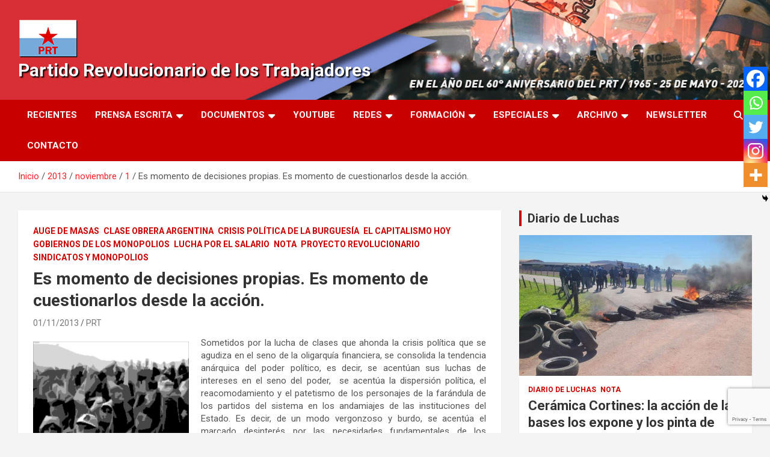

--- FILE ---
content_type: text/html; charset=utf-8
request_url: https://www.google.com/recaptcha/api2/anchor?ar=1&k=6LdT-34jAAAAAJcn7FsEUg3c01RKJeXL6vOw0tax&co=aHR0cHM6Ly9wcnRhcmcuY29tLmFyOjQ0Mw..&hl=en&v=TkacYOdEJbdB_JjX802TMer9&size=invisible&anchor-ms=20000&execute-ms=15000&cb=va01h1waxzox
body_size: 45411
content:
<!DOCTYPE HTML><html dir="ltr" lang="en"><head><meta http-equiv="Content-Type" content="text/html; charset=UTF-8">
<meta http-equiv="X-UA-Compatible" content="IE=edge">
<title>reCAPTCHA</title>
<style type="text/css">
/* cyrillic-ext */
@font-face {
  font-family: 'Roboto';
  font-style: normal;
  font-weight: 400;
  src: url(//fonts.gstatic.com/s/roboto/v18/KFOmCnqEu92Fr1Mu72xKKTU1Kvnz.woff2) format('woff2');
  unicode-range: U+0460-052F, U+1C80-1C8A, U+20B4, U+2DE0-2DFF, U+A640-A69F, U+FE2E-FE2F;
}
/* cyrillic */
@font-face {
  font-family: 'Roboto';
  font-style: normal;
  font-weight: 400;
  src: url(//fonts.gstatic.com/s/roboto/v18/KFOmCnqEu92Fr1Mu5mxKKTU1Kvnz.woff2) format('woff2');
  unicode-range: U+0301, U+0400-045F, U+0490-0491, U+04B0-04B1, U+2116;
}
/* greek-ext */
@font-face {
  font-family: 'Roboto';
  font-style: normal;
  font-weight: 400;
  src: url(//fonts.gstatic.com/s/roboto/v18/KFOmCnqEu92Fr1Mu7mxKKTU1Kvnz.woff2) format('woff2');
  unicode-range: U+1F00-1FFF;
}
/* greek */
@font-face {
  font-family: 'Roboto';
  font-style: normal;
  font-weight: 400;
  src: url(//fonts.gstatic.com/s/roboto/v18/KFOmCnqEu92Fr1Mu4WxKKTU1Kvnz.woff2) format('woff2');
  unicode-range: U+0370-0377, U+037A-037F, U+0384-038A, U+038C, U+038E-03A1, U+03A3-03FF;
}
/* vietnamese */
@font-face {
  font-family: 'Roboto';
  font-style: normal;
  font-weight: 400;
  src: url(//fonts.gstatic.com/s/roboto/v18/KFOmCnqEu92Fr1Mu7WxKKTU1Kvnz.woff2) format('woff2');
  unicode-range: U+0102-0103, U+0110-0111, U+0128-0129, U+0168-0169, U+01A0-01A1, U+01AF-01B0, U+0300-0301, U+0303-0304, U+0308-0309, U+0323, U+0329, U+1EA0-1EF9, U+20AB;
}
/* latin-ext */
@font-face {
  font-family: 'Roboto';
  font-style: normal;
  font-weight: 400;
  src: url(//fonts.gstatic.com/s/roboto/v18/KFOmCnqEu92Fr1Mu7GxKKTU1Kvnz.woff2) format('woff2');
  unicode-range: U+0100-02BA, U+02BD-02C5, U+02C7-02CC, U+02CE-02D7, U+02DD-02FF, U+0304, U+0308, U+0329, U+1D00-1DBF, U+1E00-1E9F, U+1EF2-1EFF, U+2020, U+20A0-20AB, U+20AD-20C0, U+2113, U+2C60-2C7F, U+A720-A7FF;
}
/* latin */
@font-face {
  font-family: 'Roboto';
  font-style: normal;
  font-weight: 400;
  src: url(//fonts.gstatic.com/s/roboto/v18/KFOmCnqEu92Fr1Mu4mxKKTU1Kg.woff2) format('woff2');
  unicode-range: U+0000-00FF, U+0131, U+0152-0153, U+02BB-02BC, U+02C6, U+02DA, U+02DC, U+0304, U+0308, U+0329, U+2000-206F, U+20AC, U+2122, U+2191, U+2193, U+2212, U+2215, U+FEFF, U+FFFD;
}
/* cyrillic-ext */
@font-face {
  font-family: 'Roboto';
  font-style: normal;
  font-weight: 500;
  src: url(//fonts.gstatic.com/s/roboto/v18/KFOlCnqEu92Fr1MmEU9fCRc4AMP6lbBP.woff2) format('woff2');
  unicode-range: U+0460-052F, U+1C80-1C8A, U+20B4, U+2DE0-2DFF, U+A640-A69F, U+FE2E-FE2F;
}
/* cyrillic */
@font-face {
  font-family: 'Roboto';
  font-style: normal;
  font-weight: 500;
  src: url(//fonts.gstatic.com/s/roboto/v18/KFOlCnqEu92Fr1MmEU9fABc4AMP6lbBP.woff2) format('woff2');
  unicode-range: U+0301, U+0400-045F, U+0490-0491, U+04B0-04B1, U+2116;
}
/* greek-ext */
@font-face {
  font-family: 'Roboto';
  font-style: normal;
  font-weight: 500;
  src: url(//fonts.gstatic.com/s/roboto/v18/KFOlCnqEu92Fr1MmEU9fCBc4AMP6lbBP.woff2) format('woff2');
  unicode-range: U+1F00-1FFF;
}
/* greek */
@font-face {
  font-family: 'Roboto';
  font-style: normal;
  font-weight: 500;
  src: url(//fonts.gstatic.com/s/roboto/v18/KFOlCnqEu92Fr1MmEU9fBxc4AMP6lbBP.woff2) format('woff2');
  unicode-range: U+0370-0377, U+037A-037F, U+0384-038A, U+038C, U+038E-03A1, U+03A3-03FF;
}
/* vietnamese */
@font-face {
  font-family: 'Roboto';
  font-style: normal;
  font-weight: 500;
  src: url(//fonts.gstatic.com/s/roboto/v18/KFOlCnqEu92Fr1MmEU9fCxc4AMP6lbBP.woff2) format('woff2');
  unicode-range: U+0102-0103, U+0110-0111, U+0128-0129, U+0168-0169, U+01A0-01A1, U+01AF-01B0, U+0300-0301, U+0303-0304, U+0308-0309, U+0323, U+0329, U+1EA0-1EF9, U+20AB;
}
/* latin-ext */
@font-face {
  font-family: 'Roboto';
  font-style: normal;
  font-weight: 500;
  src: url(//fonts.gstatic.com/s/roboto/v18/KFOlCnqEu92Fr1MmEU9fChc4AMP6lbBP.woff2) format('woff2');
  unicode-range: U+0100-02BA, U+02BD-02C5, U+02C7-02CC, U+02CE-02D7, U+02DD-02FF, U+0304, U+0308, U+0329, U+1D00-1DBF, U+1E00-1E9F, U+1EF2-1EFF, U+2020, U+20A0-20AB, U+20AD-20C0, U+2113, U+2C60-2C7F, U+A720-A7FF;
}
/* latin */
@font-face {
  font-family: 'Roboto';
  font-style: normal;
  font-weight: 500;
  src: url(//fonts.gstatic.com/s/roboto/v18/KFOlCnqEu92Fr1MmEU9fBBc4AMP6lQ.woff2) format('woff2');
  unicode-range: U+0000-00FF, U+0131, U+0152-0153, U+02BB-02BC, U+02C6, U+02DA, U+02DC, U+0304, U+0308, U+0329, U+2000-206F, U+20AC, U+2122, U+2191, U+2193, U+2212, U+2215, U+FEFF, U+FFFD;
}
/* cyrillic-ext */
@font-face {
  font-family: 'Roboto';
  font-style: normal;
  font-weight: 900;
  src: url(//fonts.gstatic.com/s/roboto/v18/KFOlCnqEu92Fr1MmYUtfCRc4AMP6lbBP.woff2) format('woff2');
  unicode-range: U+0460-052F, U+1C80-1C8A, U+20B4, U+2DE0-2DFF, U+A640-A69F, U+FE2E-FE2F;
}
/* cyrillic */
@font-face {
  font-family: 'Roboto';
  font-style: normal;
  font-weight: 900;
  src: url(//fonts.gstatic.com/s/roboto/v18/KFOlCnqEu92Fr1MmYUtfABc4AMP6lbBP.woff2) format('woff2');
  unicode-range: U+0301, U+0400-045F, U+0490-0491, U+04B0-04B1, U+2116;
}
/* greek-ext */
@font-face {
  font-family: 'Roboto';
  font-style: normal;
  font-weight: 900;
  src: url(//fonts.gstatic.com/s/roboto/v18/KFOlCnqEu92Fr1MmYUtfCBc4AMP6lbBP.woff2) format('woff2');
  unicode-range: U+1F00-1FFF;
}
/* greek */
@font-face {
  font-family: 'Roboto';
  font-style: normal;
  font-weight: 900;
  src: url(//fonts.gstatic.com/s/roboto/v18/KFOlCnqEu92Fr1MmYUtfBxc4AMP6lbBP.woff2) format('woff2');
  unicode-range: U+0370-0377, U+037A-037F, U+0384-038A, U+038C, U+038E-03A1, U+03A3-03FF;
}
/* vietnamese */
@font-face {
  font-family: 'Roboto';
  font-style: normal;
  font-weight: 900;
  src: url(//fonts.gstatic.com/s/roboto/v18/KFOlCnqEu92Fr1MmYUtfCxc4AMP6lbBP.woff2) format('woff2');
  unicode-range: U+0102-0103, U+0110-0111, U+0128-0129, U+0168-0169, U+01A0-01A1, U+01AF-01B0, U+0300-0301, U+0303-0304, U+0308-0309, U+0323, U+0329, U+1EA0-1EF9, U+20AB;
}
/* latin-ext */
@font-face {
  font-family: 'Roboto';
  font-style: normal;
  font-weight: 900;
  src: url(//fonts.gstatic.com/s/roboto/v18/KFOlCnqEu92Fr1MmYUtfChc4AMP6lbBP.woff2) format('woff2');
  unicode-range: U+0100-02BA, U+02BD-02C5, U+02C7-02CC, U+02CE-02D7, U+02DD-02FF, U+0304, U+0308, U+0329, U+1D00-1DBF, U+1E00-1E9F, U+1EF2-1EFF, U+2020, U+20A0-20AB, U+20AD-20C0, U+2113, U+2C60-2C7F, U+A720-A7FF;
}
/* latin */
@font-face {
  font-family: 'Roboto';
  font-style: normal;
  font-weight: 900;
  src: url(//fonts.gstatic.com/s/roboto/v18/KFOlCnqEu92Fr1MmYUtfBBc4AMP6lQ.woff2) format('woff2');
  unicode-range: U+0000-00FF, U+0131, U+0152-0153, U+02BB-02BC, U+02C6, U+02DA, U+02DC, U+0304, U+0308, U+0329, U+2000-206F, U+20AC, U+2122, U+2191, U+2193, U+2212, U+2215, U+FEFF, U+FFFD;
}

</style>
<link rel="stylesheet" type="text/css" href="https://www.gstatic.com/recaptcha/releases/TkacYOdEJbdB_JjX802TMer9/styles__ltr.css">
<script nonce="qUDtFNXUACGOZ6iy6Azlmw" type="text/javascript">window['__recaptcha_api'] = 'https://www.google.com/recaptcha/api2/';</script>
<script type="text/javascript" src="https://www.gstatic.com/recaptcha/releases/TkacYOdEJbdB_JjX802TMer9/recaptcha__en.js" nonce="qUDtFNXUACGOZ6iy6Azlmw">
      
    </script></head>
<body><div id="rc-anchor-alert" class="rc-anchor-alert"></div>
<input type="hidden" id="recaptcha-token" value="[base64]">
<script type="text/javascript" nonce="qUDtFNXUACGOZ6iy6Azlmw">
      recaptcha.anchor.Main.init("[\x22ainput\x22,[\x22bgdata\x22,\x22\x22,\[base64]/[base64]/[base64]/[base64]/[base64]/[base64]/[base64]/[base64]/[base64]/[base64]/[base64]/[base64]/[base64]/[base64]/[base64]\\u003d\\u003d\x22,\[base64]\x22,\x22w5bCtkLCp8OjJsOCHsOrRC7CqsKEUsKJM0xswrNOw4LDtE3DncOjw65QwrI4ZW16w67DnsOow6/DocONwoHDnsK/w7wlwohrBcKQQMOBw4nCrMK3w7DDvsKUwocuw5TDnSdzd3EleMOSw6c5w4bCmGzDtjXDn8OCwp7Dii7CusOJwqZGw5rDkEvDqiMbw41DAMKrV8KxYUfDk8KwwqccBsKxTxkWVsKFwppgw6/CiVTDocOyw60qGlA9w4kIW3JGw61/[base64]/Cg190esOewqIEwqvDpz0Lw53CvxB+YcOdQ8KfFsOKFMOTUHrDsiF+w4fChzTDvCt1S8Kvw4UXwpzDnMO7R8OcCXzDr8OkTMOuTsKqw5jDqMKxOjJHbcO5w7bCvWDCm00cwoI/[base64]/DmsOBw77DrHY6JcOqU2/DvgsNw4bCvFhtw6VsAUbCpxvCpV7CucONRsO4FcOKU8OAdRR7AG07wr99DsKTw5rCjmIgw50ow5LDlMK1ZMKFw5Zkw5vDgx3CqSwDBzjDn1XCpT8Fw6lqw418VGvCosOGw4jCgMK2w4kRw7jDiMOQw7pIwpQoU8OwCsOsCcKtWcOKw73CqMO7w7/Dl8KdGXojIBp+wqLDosKXC0rChX91F8O0AcOpw6LCo8KuJsOLVMKVwpjDocOSworDgcOVKwR7w7hGwpQdKMOYIMOYfMOGw6JsKsK9PGPCvF3DlsKYwq8EXk7CujDDkMKIfsOKcMO6DsOow61NHsKjUTAkSyLDunrDksK/w4NgHnvDgCZncR56XS0fJcOuwoHCi8OpXsOKS1Q9MW3CtcOjTcOhHMKMwoEtR8O8wo1zBcKuwrg2LQs8DGgKT1gkRsOaI0nCv0zChRUew6pPwoHChMOVBlI9w6due8K/woLCp8KGw7vCscOwwq7DuMOdO8OewpgewpzCrmDDq8KqZ8O9d8OeelvDsVpJw5Y8V8OAwoPDjnNxwp0ITMKGBzLDqMOrwpoWwojCs3Iyw5LCjGtIw7bCvhcjwr8Rw597KHfChMOJG8Oswoo9wrXCncK/w5LCvkfDu8KoZsOcw6bDocKjWMOFwrbCtnPDqMOgKHXDmmE4eMO1wrDCssKiMCFDw4hrwoUPIF0PTMO/wqvDucOcwqHCkg3CgcORw79mAxzCvMKcdcKEwq7Cmh8Jw6TCjsO8w5wKLMORwqhzL8KfJS/CjMOnIF7Cm0bCqnbDuQrDpsOqw6cgwpfDiHxgCgwHwq/DpG7CniYhDXUoOsO6esKQQ1/Dr8OkOk87cyXDonfCiMKtw7cdwp/DlMKNwoMzw40Bw4zCqS7Dm8KuYwPCiHXCpWpNw5fCisKnw5NVRMKVw7jCsWltw5LCkMKwwrMxw4PCtGdjGcOMRwbCk8OSNsKRw5cmw6gYMlvDp8KvDTPCt1EUwqRrdcOswrjDrhXCu8Kbwqxiw5XDiTYfwrMAw7PDmT/[base64]/[base64]/ClMKjD0law57CoB7Ck8K1wqo9FsOWw7LCj3cDasK6CnPCkMOzeMO8w5wqw5NZw49Ww4MsAsOzagkswoFzw63CusOnSl8Pw6/ClUAjKMKaw7DCicObw502QUHClcKCacOUJR/DmSzDuGfCucKwAhzDuCzClBzDgsORwoLCuVM1J1AGXwcpWcKdScKew5TCimXDsnYnw63Cv1prD3PDpALDv8O/[base64]/[base64]/wqsqcUxTF8KGwpLCgjjDjDIKEMK9w5pRw7Exwo3DmMOGwroUdUjDqcK2B0rDjmwDwoBbwqnCgcKke8K6w6h0woHCrEpXMsKjw4fDqDzDvhvDvMKvw7RMwq0wIFFHwobDssK5w7zDtz11w4/Do8KSwqJZUmU0wrTDvTnDrydlw4fDhwTDkxp8w5DChy3CnWcrw6vCrS7DkcOQJcO2YMKUwoLDgDLCisOZB8OEdH0SwpHDvVXDnsKowqzDuMOePsOnw5PCvGIfLMOAw6LDkMKCDsOfw5jCl8OVPMK4wrl8w48jYi8BWsOQFsKpwrNewqkBwrZqYWpjJk/CgDzDm8Kxw44Tw4kNwozDiHxfZl/CkVJrFcONDnFGccKEGMOTwovCtcOow6HDm3UmYsKLwpbDo8ODXBHCuxpUwp/DtcO4FsKJPWw6w5/CvAMmXwwlw5shwr0uPsOZScKmPj7DtMKoeXDDh8O5PW/Dh8OgDT9zNhwXOMKiwrUMVVVvwpI6JCXCiXAJAj5afX8NXRbDmMOFwp/CqMOAXsOcWU3CljnDnMKlZMKzw6fDmzdGBAwhwofDo8OkUnHDlcKIw5sVQcOvwqQGwrLCjVXCqcOMSF1LLQh9WMKuQXo/w77Cgz3Drk/CgmnCj8K1w4bDiEUIUBdAwo3DjVMuw55/[base64]/Do8KOUTnDs27Ds1kGwpwUwp7CgTdOwpHCiwHCl1tsw5XDimIzIMOLw7bCuyPDkjBkwpA9w5vCpMKWwoV3C1MvA8KzW8O6I8OewrhJw4HCrcKxw5lHHwIeMsK8KA1NEn0vw47DmQXCnAFnVQY2w5LCiRRjw53CqCpLw57DuXrDh8OJJsOjAlw+w7/[base64]/DkhrDqEHChsOdPcKjw5nDicORBsKcw4jDigBnwqtKOsKpw60ewrp+wovCrsK7bsKrwqA1w44GRnXDrcO3woTDoy0Bwo3DusK8E8OVw5RnwoTDmlDDtMKrw4DDvcKdBDTDsQzDi8OSw488wo7DnMKvwrNPw50vA3/DuxvCq1nCusO2KcKuw6Z3Az3DgMO8wo5GDT7DiMKtw4XDkDvCkMOHw5TDqMKNcHhXUMKOFSDDrcObw7IzG8KZw71vwrs/[base64]/DqcKcw5DDosObwqzDkMKAHAsfw6MHIcOlDnnDocKew7xMw4LCmcOaDcOMw5PDsHYFwqLCjMOLw6J7DBxlw47Di8OhYApNZWzDnMOgwrvDoTsuO8KSwpvDh8Omw6vCmMK6PRXDs23DvsObGcO1w6h/eUwkaTvDlEVxwrnDo3V4a8OIwpLCgcOwYSYewrQfwoHDp3nDl2kJw4wuf8ODID1Uw6LDsH7CvzNMIGbCsDRBbMKiLsO3wqbDhEE8wo9pW8OLw4/Dj8KFKcKcw5zDvMKtw51rw7ElScKAwoXDoMKcRFpBfcKiS8OKBsOVwoBaY01kwpE8w7c2XSYAEzHDtEs5DMKgaGwlIR4pwpRQeMKRw7rCtMKdMhUpw7kNBsKcA8OSwpt4aXnCvE0zWcKXQDLDu8O+PcOhwqJdLcKFw6nDpAZDw6g/w7c/XMKgE1PCjMOYHMO+wqfDv8Osw7sieUHDg2DDtGgDwqQhw4TCmMKae0vDl8OTEWrCg8OSG8KYZAXCsgZ5w7lnwpvCjhJzH8O6CjkXw4YLYsKSw47DrhjCgB/DuiDCqcKRwp/[base64]/Ch8OOwoctw7TDicKIw4bChW7DlcO/w4s6LwfDicOXZBB1DsKEw404w7gyDAFOwowywp1IRCjDhg0eYMKIFcOzD8K6woEAw7EtwpXDnn99T3LCrQMRw7dWLCZVFcKsw6nDqzI6ZFXCl2TCvsODNcKyw7/[base64]/wqlFw7YsSHQswpdxw6XDgSg4w51UXsOtwp3CncOcwqs2YcK/a1MSwqM6BMO1wonDlF/DrU0VGz9rwoJ+wrvDucKtw6PDucKzw4HDgcKWccOqwrjDnmofIcK3UMK+wqQvw6XDo8OMd3vDqMOsLlrCn8ONbcOFBg5ew6nCjC/Dpn3DnsKiwrHDtsOndmBdO8OswqRCb1ZmwqPDiDg3QcK0w5rCssKOM1LDkx5IazPCvAjDmsKNwq7Dql3Cr8KnwrHDr3fDkSTCsVoPZcK3NkEPQlrDsiQHeVI4w6jCisOACipPTx3DscOdwqMlXDceX1rCh8OxwrXCtcO0w7zCk1XDp8OXw5/DiHNGwp/CgsOGwrXCpcOTSSbDt8OHw51vw65gwpzDpMO9w7dNw4VKbi9IHMOOCg/DoXnCpMOfT8K7BsKnw7bCh8OHE8O2wo9KQcOSSHLCshlow4QkUMK/AMKle1E5w7UKIcOxFm/DkcKAKz/Dt8KaIsO9eEfChFRQGyDCnx7ChGlHNsOORlt4w5HDswPCtMKhwowdw7knwq3DpcOPw4pycG3DgMOjw7XDkEnClcKnVcK5w5rDrxjCqn7DmcOAw6/DkwERBsKECHjDvhvDl8Kqw6rCh0llVQ7DlzLDqcKjMsKcw5rDkBzCkWXCnilLw57CjMKzUTDCgxYSWD7DgcOKfcKtMFfDrWHDn8KAe8KARsObwpbDmgIpw4DDjsKOE20Uw5TDuTTDlEB9wodLwqTDk39QHl/[base64]/Dj2p5w7Nne8KcwrBmfCU+w5sUTsOew6VBFsKZwqbCtcOlwqUawq0cwoJhQ0RKL8OLwolgBMOEwrHDscKFwrJ9IcK9ITtQwoohYMK/w6/DsAQpwovDgFsNwpsrwrnDt8OlwpvCpcKiw6bDo3NvwofCjD4AAhvCscO1w7c/DENaEUfCiwPCpkJDwoo+wprDq2cvwrDCqy/[base64]/DqsO9B8KbX8OKwq96CURNDBjDjMOLYMKPacKRAcKWwrDDljbCjAXDpHBQMUhcQ8OrByfCiVHCm1bDocKGdsONGMKuwqoaRg3DpsOAw5nCusKGWsKFw6VNwpPDgRvCpCh9ay5Qw6zDhMOjw5/[base64]/DscKow4V7wqjCg1LDrhvDkMKpfxYYU8K7ScK3wqzDvsKHccOkci5qAz9PwprCrnTCocO2wrbCr8KhXMKlB1bCpBllwrTCisOAwqzDiMKtGjTCvGQ3wpbCjMK0w6duZwnCnS0yw4FJwqDDlABPJcO/Yk/CqMKfwopEKARSZcOOwoktw6fDlMOewpsYw4LDjCJlwrdfDMORB8O0wrNxwrXDv8KeworDj25kJ1DDoHJIbcOpw4/DsHV/DMOjC8KCwrDCpXocEyLDjcO/IwnCmTIFCsOBw63Dr8OAdmfDj0jCs8KBNcOYLW7DssOFGsObwrrDigZuwp7CsMOBTMKiSsOlwoPCuAV/[base64]/Cp1MFRHU2WcO6w4NPE8Otw7/Dl8KCw5MWFjJ3wrvCpA3CosKdaGNIP1XCkm3DhVkPQVJlw4XDnGpdTsKpRsKwLBjCvMOWw7jDiwjDuMOiIhDDgMK+woFAw7Q2S2VJcA/DnMOqM8OybWEXMsOyw6JFwr7DsDXDnXsQwo/CpcONH8OXF0HDjyt5w6pdwq3CnsKyU1zCviV5DsOUwqnDtMOCHcONw5LCvHHDgx8IXcKoSSYjXcKULsK8wpwlwow1wpHCjcO6w4/CpE1vw7HCvms5U8O5wqU9KMKhMVwPccOGw4PClsOXw5PCumTCo8KwwoLDsW/Dq1XCsS7DoMKoPmnCui/CnSnDkwBswq9Ww5JNw6XDqmcfwqnCvnVaw5TDuwvCrk7CmRvCp8Kbw4MxwrjDicKIFSLCv0zDnF1uUn/DgMOxwqzCocOYO8K4w7JpwpjDmmMvwoTCpyRbZsK7wprCnsO/[base64]/CscOPYnsww4YDwqPDmMO8TMO3wr5EwqbDmsKRwqIpeVnDlsKoccOpCMOSamF7w5FlbH8ZwpDDhcO1wpx5G8K/[base64]/CgXwgBsOWwoIPwqzDtzR1V8OVD8OPXMKZwo3CicOYW2lBaBrDhUEMLMO1K2PCmy41wp3DhcO+ZsKTw5PDrlPCusKbwrRqwpc8TcKMw6TCjsOnw5BZw4PCoMKQwpDDhy/[base64]/[base64]/DjEcIbMKXwpHDvTUZNsO+woIBH07CoS5CSH0qw6nDusO9wqXDj27DjHBaJsKzTlQ/[base64]/DoBLDv8OdTsKSw6Rww6HDjCd4dCLChsKLM3VsGsOXUxBkJT3DkS/DkMOZw53Diwo/[base64]/w4bCgMOZJcOSw7sfw6ZTNVrCrMOdwpVkMAjCohJXwoLDs8KjA8OJwoZfGsKRwpvDmMOJw7zDgxDCnsKdw4tPSDnDusK5UsOKC8KOaylzGhoRMGvCusOCw7LCmCrCt8KIwql1BMO6wrNZSMKufsOjbcOmIHjCvizCqMKwSU/CgMK3Q1ETUMO/MSxhFsOTNQTCvcK/w5lBwo7DlcK9wp0awooOwrfCtGXDoW7Ch8KEHsKQVhfClMONVHbCqsKtdcOFw5Y5wqBiKGxGw6wEB1vCicKWwozCu397wodwV8K/Y8O9DMKYwqo1BmR9w6XCksOSA8KnwqDCqMOZfH5PYMKNwqbDosKbw6rCg8KKOm7CssO6wqDCgHbDvQ/[base64]/wqHCvhxIIcKow7MPwofChsO2IlVhw5PDlmBAw7w2AHfComdED8Osw6BCw5/Cq8OmdMOiPiLDvWpHwrnCrsKDSF9Bw6PCrWkLw7nCq1nDqsKjwrYUKcKXwrNIR8KyIxfDqzUQwptWwqYKwq/ClWrDr8KLJRHDpzHDnAzDuiPCn00FwqxmfXjCjT/Du2o8dcKUw5fDvsOcLyXDuxdmw5jDr8K6wrV+FS/DhcKuGsOTEcOkwp5NJjzCj8KsRhjDrMKGBXVlEcORw5fCikjCpcOSw5vDhzzClhldw6fDpsK/ZMKiw5DCnMKhw7nCi03DoiYlBcKHSVbCj3nDjzcGBcKfLT8Yw5VBKzBJC8Ocwo7Dq8K6YsKcw63DkWIbwqQkwqrCqRfDk8OOw5lfw5bDrk/Dlj7Dlhp0fsO/fGHDi1HCizfCvsO1w6Rzw5TCrsOTEgHCsjtew55sTsOfPULDoAsKbkbDtcKkd3xfwqVow7o5wocuwpBMYsK2BMOkw65Hwow4KcKXbcKfwpVKw6TDh0tnwpoXwr3DhcK0wq7CuihNw7bCi8ObI8Kkw4XCr8O5w5IaeycWDcOVTsOBJw0Dw5RGDcOpw7DDhxAtJxDCmcK/[base64]/CpsOCScKcw7hNw43CnMOBw67DkwnCmW/Dnx03c8KWwq4gwqY/w65fWMOpCcOlwrfDocONUh3CuWHDksKjw4rCuWHDq8KUwp1Cwrd9woU6wolgVMOfQVvCs8OwQ2VWK8Kdw450ZRkQw5opworDjXFNU8O9woYjw79QGcOMV8KnwrnDn8KmRGbCvATCtVjDmMOAA8KSwocRNh/CqRbCiMOLwp7DrMKlwrvCtyHCpsOpw57DhcOFwp7DrsOWOsKKfhA6OCbCi8OWw4TDrwdzWwgDB8ODPykawrHDgjrDp8O9woPCucKjw5/CvQbDhSpTw6PCjznClGczw6DDj8KCW8KswoHDj8Kzw4RNwrhUw43DiGV/wpIBw4F3XsOSwrrDjcKmb8KrwpfCjRXCj8KwwpXCn8OvSXrCt8OFw6Y1w4BKw5MJw5sQw5TCtArCvMKmwpjCnMKrw5zCgcKew5tHwpTClyjCiU5FworDgTfDn8OOIlwcCS/DtgDCgWoQWkRHwpzDhcKowrvDnsOaKMO7DGcZw4hbwoFsw47DmMKWw75lFsOhTUo2MMOxw4Iyw7BlThp3w5c1EsOUw7gvwqLCvMO8wqg5w5zDj8OkZMOPdMKlRcK6w7PDrMOWwrw7YhoaeWYcC8K+wp/DvsK+wq/DuMO1w4pLwrgXLXRdXC3Cnglmw4AwM8OTwoPDgw3DosKYeRvChcO0wqnDjMKPeMOJw6nDtMKyw5bCpG3DlHo6wpjDjcOOwrMZwrwuw4rCqMOhwqc+C8O/bsOXR8K8wpTDrHwBXREMwrTCkh91w4HDr8Omw7U/OcOBw68Ow7/CnsKewolUwo09LyR/ecKNw6Vjw7xlEnXDrcOeAhI+w7Q2NknCl8Oew51KfcOdwqDDlHcgwphsw7DCg3zDsX5Qw7TDhxkXXkhyJihuRMKLwqEGwpsXe8OYwqkKwqtYcg/CvsKhw4dhw7Z/CcKxw6nChjtLwpvDpHzChA1tOikXw5kAWMKPKcKUw7gBw58GKMKPw7LCg0XCog3Cr8Kmw4jCmMK6dhzDrHHCmgxSw7Ajwp0caQEfwoDCuMKYGHdeRMOLw5J2HnsuwrdvPxLDrQRyVMOCwo8CwrpaPsODeMKoDUQYw77CpixdIwg9YsOcw6YgcsKSw6bCnVwpw7/Cn8O/w5USw7xvwonCr8KhwpvCisOMIGzDusKPwpR7wrhXwoRUwoMBOMK9RcOuw4oXw7U6GhvCm0bCssKiFcOnSzRbwr48aMOcWT/CgW8+ZMOsesKbf8OQPMOUw4LDhcKYw4vCksKdf8Oge8KUwpDCmVoEw6vDhBXDo8OoRk/CuQkOEMKlB8OjwonCqHYUOcKCOsO4wplOTcKhRTIpewzCjwhNwrbDo8Kuwq5Aw5oeNnhdBRnCvmLDvsK3w4sNQlJxwp3DiTHDg3huZREFWcO9wrFvEQ1aQsOFw7XDoMKGSMKew5NRMmcjIcOdw7UtGMKVw5LDrMO/[base64]/DpMOlw5PCsRswdcKPfsKgw7VRUcK4wr3Dm8OtOcK/[base64]/wqAyFsONbcKhw6HChMKzDh3Cn8OZR8KsRQNeGsKVTCxkRcOpw6gIw53DrD/DsSbDlRFFMlkpS8KBwo/[base64]/SnsWw4DDvD3DviTCo8KBHMOCCEvDmTlAWMKrw4rDrcOHw7bCrDRuAyDDqXHCkcOmw6LDowHCriHCoMKtRHzDgE3DnXbDuxXDomXDrMKkwp4YcsK/XX/CkiFtHhfCmcKGwosmwpAuJ8OYw5ZlwrjCm8OswpE2w63DlsOfw6XDrXfCgCZowo7ClR3CkQ9BaXg9LUNawqM/[base64]/[base64]/DkGlNwr3CgMKtMcOie8KTewfDhMKOe8Ovwo3CoxLCnx1vwpDClMKuw6PCtWzDvwfDtMOCP8KdGmpoC8KTwo/DvcKdwp4Rw6zCu8OyZMOtwq9gwp4yLiHDs8KHw70TdR1LwrJdbhjCm3vCuwfClDVxw5sUSsOwwqnCoQ1AwqU3FXrCtnzCucO7HFNlw600TMOrwqEOQMKTw6BKG03Ck2HDjjp3wpXDmMKow7Miw7N/[base64]/GSQ4KWEGwoQAw7UNw654wrjCvCnDv8K0w5kKw6VyR8O2aCHCnmsPwq3CqMOsw47ClibCmQZDaMKpI8OfYMOCNMKXO07DnTopZ2htIGrCjTd6wpDDjcOxQ8K+wqkXTsOWdcK8ScOAQ2ZJQSMcbS/Dq1wewp5wwqHDrnp6V8KPw5TDvsOpNcKZw5ALJ0cWO8OPworCnAjDmCDCl8O0SU1TwoI1wrltM8KcVDHCrsO6w7bCmSfCm0V6w5PDsmrDoxzCsyMWwr/[base64]/E0TDjTh7IkF2w6gNwowDR8OUNzlfTcK3QETDk3AVZ8OEw583w6fCrcOhNsKQwr/DvMK5w6wIJTnDo8K+w6rCnjzCmVgiw5AOwq1cwqfCk3TCpcK4LcK1w7FCDcOzZsO5wqFqKsO0w5Vpw4jCicKpw47CuQTCsXpDLcKkwqUEfgvCksKQV8K7GsOAfQk/FwvCncO+XxEtQsOwFcKTw6JbbnrDoFxOAmEpw5h/[base64]/wr0Nw6DCqsKoYEcAc8OYc8Ohw43DpyRnw7AwwrTClDHDg0xwX8Kpw6QfwocHKWPDl8OvfUXDvFxyaMKQE2LDl13CtnrChipPOsKKEcKqw7vDo8K4w6jDiMKVa8KHw4fCk0XDoEfDiBp7wqZ8w7djwpV+IMKEw5DDlsOiAcK1w7nCoS7Di8KYXcOFwo/DvsOCw5DCgsKBwr1/wrgRw7J+byvCmjPDunUyUMKQYcKFb8K9w4TDrAR7w7gNYA7DkD88w5BaLBjDnsKawojDoMK2wqrDsTUcw4/Cj8OHKcOOw7FiwrcUc8K+wotBJsKRw5/DvELCrcOJw6LCkAElYsOPwodMNy3DkMKJPx/Dr8O7JXZoWiXDkg/Ckk1lw7kGbsKxUMOHw6LClMKtD1PDl8OEwo3DtcK3w5lyw6ZcYsKNw4vDhMKew4bDuk3Cs8KaAyxTS2/DvsO+wr0+KSkLwrvDmFhsS8KAw4gRBMKAHVLCox/ChXvDgG0cFhbDg8OEwr9qE8OfCBTCrcKwSlFPwpPDtsOawoLDgn7Dg0Jyw4ZsX8OmIMOQZ2MSwo3CjxjDhsKfBnnDrnFjwqHDucKswqwxOMOEVXjCj8KTSyrCoG9cWcO/esKswo3Dn8KERcKDPsOoNHtswpzCrcKawoXDlcKDHTrDhsOWw4l0O8K3wrzDssOow7R9Ey3CosOIDjYTfCfDusOHw7rCpsKzaEgBa8OxRsKWwoYBwoRCeFXDl8Kwwr0UwovDiFTDtG/Dm8K3YMKIPhMPCMO9wqpbwrLDgG7Do8OlY8OGfBbDjMO9JMK6w4sgbTMWKWFmQMKSSXLCtsO5VsO3w7jCqMOTOcOcw55CwqvCh8KLw6Ekw5U3E8OlLARXw4RuZMOzw4ZjwoEhwrbDpsKmwo/ClVPCksOmZ8OFEHdfKHEoWcKSTMO/w4wEw5fDqcKww6PCo8Ksw6rDhkYTckgZIBIbfz1iwofCl8KDM8KeTj7CkzjDkMOjw6/CozrDm8K7w5IqBj7CnwdowoFCJMOdw6QHwq1tGGTDjcO2FsOZwqFLRRURw5vCqcOURD/[base64]/woVyw6fCjn5zwpoOQkDDicOvU8KNX0TDvEx4AmDCrzPCq8OsTcO0BzkTa2vDkMONwrbDgnjCsTkowrXCnSXCpMKpw7TDucO6GsOcw5rDgsK+TRAeYMKzw5DDk1tww5PDjH/Do8KzCH7DpU9jU35yw6/Cq1PDisKbwp/[base64]/[base64]/w7/Cu37Dq8KdNsOlMxJhCcKAGsOewqDDjm/ChMOOM8KzMz3ClcK1wqjDhsKMIU/Cp8OlfsKgwp1DwqfDvMOBwr/CqcOIXWjDnFrCkMO0wqgbwoHDrMO1PzYNL3BLwoTCrEBGDwDCqVl3wrnDhMKSw4wDJcO9w4B8wpRxwpY3FDTCgsKLwrt1asKXwoNxH8Kywr08wrbDjiI7ZsKuw7vCoMOrw7Jgwr/DiRLDmFU6KSlkA23DrsO4w4hTAh4Aw5bDgcOFw4nDv3zDmsO0VnAXwo7DsFkhIsKowrvDl8OVVcODFsOhwqfDuEpZFnbDlkbDosOSwrzDkXrCkcOPOxbCksKHwox9cl/CqEPDgi7Dqy7Cnw8rw5LDkmV7QzkVUMKySQBBUhvCl8KQb3MMZsOrS8O8wqkgw7ROfsKpT10Uwo3CnsKBP03DtcK5CcKew7NTw7kcYCZ/[base64]/DmAgHZ3PDmwsUbU99MsKSZzvDk8O2wrnDvsK/woFLw5hswq7DrE3CjUZ7dcKCIxUoVCzCicOmViDDosOVwqvDlDBDOlDCssKuw7luIMKDwoIpwqIrA8Osaks8EsOSwqhgGlw/wpF2MMKww7cEw5cmPcKpaDzDr8Orw50aw6XCmsOCIsKywopoEMKrQlnDpCLCsEfCnEMiw6ctZyNgEA7Dnj4INcOQwp9YwofCjcOQwq3ChF4ccMOMeMObBHNeK8Kww4gIwo7DsW5wwpsbwrZvwpbCtQxRHzV4Q8KMwobCqTvCusKAw4/[base64]/[base64]/DpsONwpfCssK8P23Cim/CvQHDh8O7w7lCb8K6BsKlwq06ZxzCnDfCpHIuw6JYNj/CvcKGwoLDrVQPVyZJwpRPw71hwoNPZz3DpF3Cpmotw7Inw6EHw7Iiw53DjEnCgcKcwr3DkcK4KC0ew5fDuiDCscKNwpnClxPDvEAOeE52w53DiwnDmVVeD8OyXcOzwrIWK8OFw5DDrMKsPsOYDnF/KyNYRMKZacKqwq59EHLCv8OrwoUODyNAw6JxVUrCoH3Din0Vw4nDmcKSMAbClDovUsOHBcO9w6XDjCMdw4lqw6nCrRs7CMOcwo7DnMOwwr/[base64]/CocKzwr8vUMKwIlIuwoLCk8K3w7vDngTDnEF1w7jCvnsbw75Iw4bDgsO7OAvCtMKYw5pywrTDmDY5bknCtjbDkcOww5DCg8KNS8KEw4BMR8KfwrPCj8KvdDPDpw7Cu1Zww4jDhSLCv8O8AnNvfBzCgMOXRsKaUkLCmTTCmMONw4QrwpPCrQnDvm9Sw67DrEXCoi/DnMOvX8KLwpLDskoMYk3DqW8DLcOLbsOUeXIEIXnDkWMTdFjCpzUCw7RvwoHCh8OKdcK3wrDDncOZwprCkFNcD8K2Y0fCqAY9w7bCo8KaaXgjTMKDwqR5w4R3ETPDosKJUMK/Y1jCpwbDlMKVw5cNFS8/dn11w4Z2wopdwrPDocOcw7rCuhvCgQFwbMKiw4kiDjrCm8O3wq5uDDJjwpAdaMOnUhXCu0AYw5rDqxHCkUohPk1JG3jDhDQywo/DmMOiOVVcBMKdwoJsWMK5w4LDu2UXNjI9fsOWVMKDwrfDmMOlwqFRw6zDpAvCu8OIwo0hwo5Aw7wYHnfDtRRxw7fCoHHCmMK7f8Okw5ghwr/Cu8OAYMOYYMKxwrJxeUvCpCFyOcOpCsOZHMKFwpsOME3CtsOSEMKRw5nDiMKGw4olKFJ+w4/DhMOcJMOjw5NybHrDn1/CocO5W8KtNjoowrrCusK4w6xjXcO5wqAfEsKww7YQFcK2w50aZ8K5Smkqwp0ZwpjCr8KiwojDh8K/dcO4w5rCoXNcwqbCkHTClMOJYMOqK8KewogbO8OjNMKaw7RzEcOEw4DDpMK9VkQiw61xAcOUwrxEw5B5woHDnh7CkS3CnsKQwrnCtMKOwpTCnhLDisKXw7bDr8OYacOjfEkhIhx1FAXDgkIewrjCqXTCnsKUWAMzK8KFdi/CojzCnGbDrMOrMcKGbkTDkcKWayDCosO4J8O+dEnCsXjDtwLDtk55TMKgw69cw4nCnMK7w6fCoU7Dr2pODyVLHkZifcKVBQB1w4fDlsK/LS1GIcOuMH1jwpXDtcKfwr0ww6zCvXrCqSDDhsKBDEjCl1IvTDVxP25sw4QSw6zDsyHCmcOYw6zChHM+wojCmG0xw63Cug8pfyrCmmDCo8Kbw5osw53DrcOGw7XDuMKJw4MjQiY9P8KQJ1QXw5LDmMOuG8OVKcOaCcOow4/CpQ56AcK4WcKrwo49w5/CgDjDuQ/Cp8K4w4XCmTYCFsKNFhh7Ix7Dl8KBwoULw5vCtsKqOFrCpydAP8O8wqEDwrkbwpY5wqjDncKycQjDu8KmwqnCuFLCjcKpYsOjwoJqw6TDiCXCrMKZBMKkQHNlGMKYwq/[base64]/WD3CqsOjOU3ClivDgzbDgyXDkBdvbcKsSgkPw6nDpsKowotCwo1QDMOSfzXDnw7CjMKqw7xPXADDisOMw6tiTsODwqbCtcKLSMOWw5bChgAzw4nDk20mKsKwwrnCgsOTe8K7ccOOw4QuIMKBw5JzXsOmwqHDrQLCmcKmDWHCuMKRcMO2P8OTwo/[base64]/[base64]/[base64]/Cj8OmwpDDvsOMwqhSI1XDqcOmCVvDlllKPQVeOMKqNsKsUsKJwozCh2nDkMO2w53DnHxAJyBww7XCrsKrKMOzVsOjw5k6w5rCtsKLesKewoYnwonDoAsfHTxNw67Dg2kGL8Oaw7MKwq7DosO/YTNfEMOwHyzChG7CrcOtBMKpAQHCu8Ozw6/DjBPCoMKUNTs8w40ocwXCg1EnwpRGfsK2wqxqCcO1cT/[base64]/[base64]/[base64]/FcKtZFTDmsOpwqHDmMOfw7PCp8O6wo8KS8KwwrR6CSp1wrN/[base64]/[base64]/Co8KDw44Vw7E9w5YqYcKTYjdLwrDCk8O7w7PClMKbwrbDnSjDvmjCgcOsw6Jfw4/Ck8OARsKOwqYkDsOBw6XDoQYgLMO/woEswqtcwoHDpcKbw7xoCcKPDcKaw5rDvHjCjzbDlGp1QhkmE27CgMOPPMOOGDlXKBPClwhvNn5Cw50jIGTDhgtNBVnCsnIow4Bpw5l4I8O1OsONwrvDo8OrG8Ohw60+DHYcesKZwr/Dm8OEwp1uw5MKw4PDqMKzZcOkwoEBRcKgw7gBw6/[base64]/DVBmw77DgHpRw6XDg0sew6PCmMKAKTzDg2/CgsKhIkZ3w5fCssO0w5oMwpbCnsOkwplNw7PCjMK3Pl1HQyl8EcKNw5jDh2Qww7ogWXbCsMO3fsOfI8OpejpUwpvDmjtlw6/ChzfDtcK1w7VoYMK8wpFTfMOlSsK7w6chw7jDoMKzCz/DmcKJw53DrcO8wofDosKfUwtGw5sAbCjDksKQw6PDvsOmw4/CisOsw5fCviPDn2RYwrPDtMKHBgtBL3/DpBZKwrXCjsKmwpTDsnTCncK1w7dhw5HCu8KMw55WJcOfwqnCvDDDvizDjh5QLxjCtDIlLHUiwoc2dcOqcnpYUwfDjsOdw6dSw6VWw7jDnR3CjEjDt8KiwqTCn8KcwqIQKsOfesOyIUxWHsKaw4/CqiViNFrDn8KqVUXCj8KjwrYowpzCghvCgzLClhTCj1vCucOiUMKyf8OkPcOZPMKUO2slw6wpwpF+asKzfsOYCX84wpzCncOBwpPDlgw3w69ew7/[base64]/cMKoBixtXyXCoiMPLDLCt8KFwqLCp0XDrkLDusONw6bCoCXDiznChcOMEcKsLcKDwojCjMOjMcKKbMOBw6jChwvCrxbCg1UYw5XClsOyDVRBw6jDoERqw6wSwrAxwrxYJyw3woMwwp5wWwgVbmfDszfCmMOcXWFzwqoEXzrChX4neMK2GcOvwqrCgy/[base64]/w48bwqQweHoQwpAXIcKYw4BXFVM2wpMIwpXDlRbCr8KvSWo+w6PDtGloY8KzwqfDpMOlw6fCimLCv8OCWgxaw6rDo2JVYcOHwox5w5bCjcOcw5w/w7p/wr/DslFzPGjDisO8PVVBw6/DusOtOSQmw63CuVLDk10LLjHDrHljB0nDvjTChmRbAHDDjcO7w6LCn0nCvUEmWMOaw5FiVsORwpUJwoDCvMO0G1R/w7rCrVjCmi3Di3fCtAoMSMO1HMOKwqkow6jDpwhqwoTCtcKSwpzCkhfCoypgExXClMOSw6cFMWlLFMKhw4TDvjnCjhx8fRvDnMKcw5rDjsOzE8OWw6XCtxIjw7hkc3wxDXjDjcOOXcOSw6cew4jDlRDCm1zDpEMSUcOYRzMMWUNze8KONsOgw7LCgD/[base64]/JMK0fDHCr8KCEcO9UQoRwoPCocKQw7jDqMK/w43CmMKbw4d3w5zCmMObcMKxB8Oaw48RwrRswq17KzDDoMKXS8O+w7lLw6UowoBgIHBNwo1dw715VMOKPnEdw6vCqsOxwq/[base64]/CssKJdT0qw6Qpw7IAZMK1wqDCjHvDkMKdYMO8w5TDtQArCkTDi8OkwpTDul/DhW5lw4xHMzLCi8KFwqthY8OWM8OkMGdtw6XDoHYrwrJmdn/DtsO4IHMXwr1Lw4zDpMORw642w63Cp8OITcO/wpsQcVtpKREJaMOVGsK0wp8OwqYVw5VNaMOsURlsFzMbw5XDrS3Dj8OuFCwVVXxKw5bCnkdnRXpUMk7DvHrCsXwNVFcKwqjDr3TDpwMcfWotC24WQw\\u003d\\u003d\x22],null,[\x22conf\x22,null,\x226LdT-34jAAAAAJcn7FsEUg3c01RKJeXL6vOw0tax\x22,0,null,null,null,1,[2,21,125,63,73,95,87,41,43,42,83,102,105,109,121],[7668936,459],0,null,null,null,null,0,null,0,null,700,1,null,0,\[base64]/tzcYADoGZWF6dTZkEg4Iiv2INxgAOgVNZklJNBoZCAMSFR0U8JfjNw7/vqUGGcSdCRmc4owCGQ\\u003d\\u003d\x22,0,0,null,null,1,null,0,0],\x22https://prtarg.com.ar:443\x22,null,[3,1,1],null,null,null,1,3600,[\x22https://www.google.com/intl/en/policies/privacy/\x22,\x22https://www.google.com/intl/en/policies/terms/\x22],\x22U9/lpPtk7LV12JAgNbpOoJW/KbQUPqCPgY9R3pG06QM\\u003d\x22,1,0,null,1,1764945828359,0,0,[163,184],null,[247,97,97,48],\x22RC-xKvgqksFXGerPg\x22,null,null,null,null,null,\x220dAFcWeA4taQHkvBfpQAjhPWjP1q68jEgHHlD3_WMeXaCCooMyQxqr3amXO-VORMANcncI3Smco3tKDbNJYoIuWo7ceRq_7Dm4rQ\x22,1765028628511]");
    </script></body></html>

--- FILE ---
content_type: text/css
request_url: https://prtarg.com.ar/wp-content/plugins/rotating-posts/rotating-posts.css?ver=1.1
body_size: 485
content:
/*
CSS Name: Rotating Posts Default Theme
Description: For Rotating Posts plugin with WordPress Default Theme
Author: Mark Inderhees
Version: 1.1

This can be used as a template for your own personal Rotating Posts Theme
*/

div#rp_frame
{
	margin: 30px 0 0 0;
	padding: 5px;
	border: solid 1px #000;
}

div.rp_post
{
}

div.rp_post h2
{
	margin: 0;
}

div.rp_post_title
{
}

div.rp_post_time_author
{
	font-family: Arial, Helvetica, Sans-Serif;
	font-size: 0.9em;
	color: #777;
	margin: 0 0 5px 0;
}

div.rp_post_content
{
	height: 125px;
	margin: 0;
	padding: 0;
	overflow: hidden;
}

div.rp_post_content p
{
	padding: 0 0 10px 0;
	margin: 0;
	line-height: normal;
}

div.rp_post p.rp_post_metadata
{
	color: #777;
	margin: 0;
	padding: 0;
}

div#rp_nav
{
	margin: 10px 0 0 0;
	padding: 0 0 3px 0;
}

div#rp_nav a
{
	cursor: pointer;
	text-decoration: none;
}

div#rp_nav #rp_nav_arrows
{
	padding: 0 15px 0 0;
}

div#rp_nav #rp_nav_arrows a.rp_nav_button:hover
{
	/*color: #b85b5a;*/
}

div#rp_nav #rp_nav_arrows a#rp_nav_left
{
}

div#rp_nav #rp_nav_arrows a#rp_nav_pause
{
}

div#rp_nav #rp_nav_arrows img
{
}

div#rp_nav #rp_nav_arrows span.rp_nav_arrow_text
{
	padding: 2px 5px 2px 5px;
	border: solid 1px #000;
}

div#rp_nav #rp_nav_arrows span.rp_nav_arrow_text:hover
{
	background-color: #b85b5a;
}

div#rp_nav #rp_nav_arrows a#rp_nav_pause img#rp_nav_pause_normal
{
}

div#rp_nav #rp_nav_arrows a#rp_nav_pause img#rp_nav_pause_pressed
{
}

div#rp_nav #rp_nav_arrows a#rp_nav_pause span#rp_nav_pause_normal
{
}

div#rp_nav #rp_nav_arrows a#rp_nav_pause span#rp_nav_pause_pressed
{
	/*color: #b85b5a;*/
	background-color: #ddd;
}

div#rp_nav #rp_nav_arrows a#rp_nav_right
{
}

div#rp_nav #rp_nav_thumbnails
{
}

div#rp_nav #rp_nav_thumbnails a.rp_nav_thumbnail
{
}

div#rp_nav #rp_nav_thumbnails img
{
	margin: 0 5px 0 0;
	border: solid 1px #000;
}

div#rp_nav #rp_nav_thumbnails img.rp_nav_thumbnail_on
{
}

div#rp_nav #rp_nav_thumbnails img.rp_nav_thumbnail_off
{
	opacity: 0.2;
	filter: alpha(opacity=20);
}

div#rp_nav #rp_nav_thumbnails img.rp_nav_thumbnail_off:hover
{
	opacity: 0.5;
	filter: alpha(opacity=50);
}

div#rp_nav #rp_nav_thumbnails span.rp_nav_thumbnail_on
{
	padding: 2px 5px 2px 5px;
	border: solid 1px #000;
	background-color: #ddd;
}

div#rp_nav #rp_nav_thumbnails span.rp_nav_thumbnail_on:hover
{
	background-color: #b85b5a;
}

div#rp_nav #rp_nav_thumbnails span.rp_nav_thumbnail_off
{
	padding: 2px 5px 2px 5px;
	border: solid 1px #000;
}

div#rp_nav #rp_nav_thumbnails span.rp_nav_thumbnail_off:hover
{
	background-color: #b85b5a;
}
